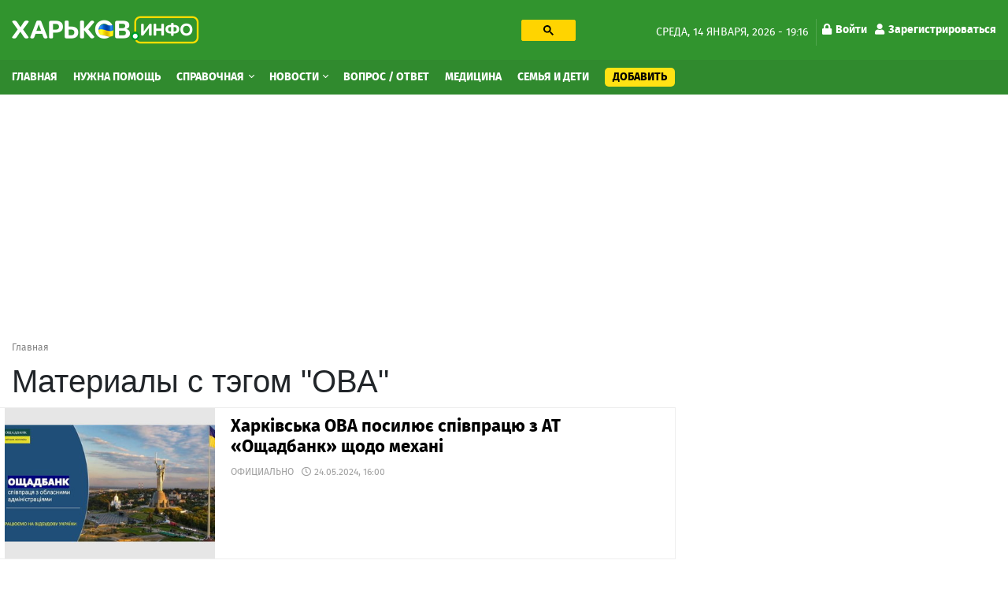

--- FILE ---
content_type: text/html; charset=utf-8
request_url: https://kharkov.info/tags/ova
body_size: 10347
content:
<!DOCTYPE html>
<html lang="ru" dir="ltr">
<head>
  <meta charset="utf-8">
  <meta name="viewport" content="width=device-width, initial-scale=1.0">
  <meta name="google-site-verification" content="_b7s3UMCyPYY6tTIuyqwnTn5TgZyuO294ZGUkYL1F1g" />
  <!--[if IE]><![endif]-->
<link rel="preconnect" href="//ajax.googleapis.com" />
<link rel="dns-prefetch" href="//ajax.googleapis.com" />
<meta http-equiv="Content-Type" content="text/html; charset=utf-8" />
<link rel="shortcut icon" href="https://kharkov.info/sites/default/files/index.png" type="image/png" />
<link rel="canonical" href="https://kharkov.info/tags/ova" />
<meta name="geo.placename" content="Kharkov" />
<meta name="geo.region" content="UA" />
<meta property="og:site_name" content="Харьков Инфо" />
<meta property="og:type" content="article" />
<meta property="og:url" content="https://kharkov.info/tags/ova" />
<meta property="og:title" content="Материалы с тэгом &quot;ОВА&quot;" />
  <title>Материалы с тэгом "ОВА" на Харьков Инфо</title>
  <style>
  @media (min-width: 1024px) {
	#block-block-31 {
	  height: 280px;
	}
	#block-block-20 {
	  height: 280px;
	}
	#block-views-asklist-block-2 {
	  height: 703px;
	}
  }
  </style>
  <link type="text/css" rel="stylesheet" href="/sites/default/files/advagg_css/css__v-3vQYSOSyRdhxwH2CKtq_TbRmNDZPKFXQlAVgSN06E__jHS3Fi6Sfr3N6si7YUBQeHy37Me_hO1DCytABt3WAiQ__Nbzh_18npu47Tma65ZToubLSi53rcIdtjTVN6TXeSm4.css" media="all" />
<link type="text/css" rel="stylesheet" href="/sites/default/files/advagg_css/css__pvVJjzrwquTY0DUqb-KagyyB7Etfl1fg2PFsZh92luE__RQtV7Jy3E5L8IipWanPK896OuAXCVQVhY7m4X8zJZq8__Nbzh_18npu47Tma65ZToubLSi53rcIdtjTVN6TXeSm4.css" media="all" />
  <!-- HTML5 element support for IE6-8 -->
  <!--[if lt IE 9]>
    <script src="https://cdn.jsdelivr.net/html5shiv/3.7.3/html5shiv-printshiv.min.js"></script>
  <![endif]-->
  <link rel="preload" href="/sites/all/themes/globalportal/fonts/firasans-black-webfont/firasans-black-webfont.woff2" as="font" type="font/woff2" crossorigin="anonymous">
  <link rel="preload" href="/sites/all/themes/globalportal/fonts/firasans-bold-webfont/firasans-bold-webfont.woff2" as="font" type="font/woff2" crossorigin="anonymous">
  <link rel="preload" href="/sites/all/themes/globalportal/fonts/firasans-regular-webfont/firasans-regular-webfont.woff2" as="font" type="font/woff2" crossorigin="anonymous">
  <link rel="preload" href="/sites/all/themes/globalportal/fonts/fontawesome/webfonts/fa-solid-900.woff2" as="font" type="font/woff2" crossorigin="anonymous">
  <link rel="preload" href="/sites/all/themes/globalportal/fonts/fontawesome/webfonts/fa-regular-400.woff2" as="font" type="font/woff2" crossorigin="anonymous">
  <script defer src="https://www.googletagmanager.com/gtag/js?id=UA-102155831-1"></script><script>window.dataLayer = window.dataLayer || []; function gtag(){dataLayer.push(arguments);} gtag('js', new Date()); gtag('config', 'UA-102155831-1'); </script>
  </head>
<body class="html not-front not-logged-in one-sidebar sidebar-first page-taxonomy page-taxonomy-term page-taxonomy-term- page-taxonomy-term-17346">
  <div id="skip-link"><a href="#main-content" class="element-invisible element-focusable">Перейти к основному содержанию</a></div>
    <div id="wrapper" class="main-wrapper"> <header class="header-block"><a id="main-burger" class="burger-button" href="#"><i class="fa fa-bars"></i></a><a class="account-login login-link" href="/user">Войти</a><div class="header-top-block"><div class="container"><div class="row"><div class="col-lg-7"><div class="row"><div class="col-lg-7 col-xl-6"><a class="main-logo" href="/" title="Главная"><img class="img-fluid" src="https://kharkov.info/sites/default/files/logo_2_1_0_0.png" alt="Главная" width="238" height="36" /></a></div><div class="col-lg-5 col-xl-6 d-none d-lg-block"><div id="block-block-18" class="block-block search-block"><div class="block-content"><gcse:searchbox-only resultsUrl="/search" enableHistory="true" autoCompleteMaxCompletions="10" autoCompleteMatchType="any" queryParameterName="text"><button class="gsc-search-button searchbox-empty"><svg width="13" height="13" viewBox="0 0 13 13"><title>поиск</title><path d="m4.8495 7.8226c0.82666 0 1.5262-0.29146 2.0985-0.87438 0.57232-0.58292 0.86378-1.2877 0.87438-2.1144 0.010599-0.82666-0.28086-1.5262-0.87438-2.0985-0.59352-0.57232-1.293-0.86378-2.0985-0.87438-0.8055-0.010599-1.5103 0.28086-2.1144 0.87438-0.60414 0.59352-0.8956 1.293-0.87438 2.0985 0.021197 0.8055 0.31266 1.5103 0.87438 2.1144 0.56172 0.60414 1.2665 0.8956 2.1144 0.87438zm4.4695 0.2115 3.681 3.6819-1.259 1.284-3.6817-3.7 0.0019784-0.69479-0.090043-0.098846c-0.87973 0.76087-1.92 1.1413-3.1207 1.1413-1.3553 0-2.5025-0.46363-3.4417-1.3909s-1.4088-2.0686-1.4088-3.4239c0-1.3553 0.4696-2.4966 1.4088-3.4239 0.9392-0.92727 2.0864-1.3969 3.4417-1.4088 1.3553-0.011889 2.4906 0.45771 3.406 1.4088 0.9154 0.95107 1.379 2.0924 1.3909 3.4239 0 1.2126-0.38043 2.2588-1.1413 3.1385l0.098834 0.090049z"></path></svg></button></gcse:searchbox-only></div></div></div></div></div><div class="col-lg-5 d-none d-lg-block"><div class="date-and-account-right"><div class="date"> среда, 14 января, 2026 - 19:16</div><ul class="account-links"><li><a href="/user"><i class="fa fa-lock"></i>Войти</a></li><li><a href="/user/register"><i class="fa fa-user"></i>Зарегистрироваться</a></li></ul></div></div></div></div></div><div class="header-nav-wrapper"><div class="close-up-btn"></div> <nav class="header-nav"><div class="container"><div class="row"><div class="left-nav align-self-center col-12"><a class="main-logo" href="/" title="Главная"><img class="img-fluid" src="https://kharkov.info/sites/default/files/logo_2_1_0_0.png" alt="Главная" width="238" height="36" /></a><div class="search-form-menu-container"><div id="block-block-18" class="block-block search-block"><div class="block-content"><gcse:searchbox-only resultsUrl="/search" enableHistory="true" autoCompleteMaxCompletions="10" autoCompleteMatchType="any" queryParameterName="text"><button class="gsc-search-button searchbox-empty"><svg width="13" height="13" viewBox="0 0 13 13"><title>поиск</title><path d="m4.8495 7.8226c0.82666 0 1.5262-0.29146 2.0985-0.87438 0.57232-0.58292 0.86378-1.2877 0.87438-2.1144 0.010599-0.82666-0.28086-1.5262-0.87438-2.0985-0.59352-0.57232-1.293-0.86378-2.0985-0.87438-0.8055-0.010599-1.5103 0.28086-2.1144 0.87438-0.60414 0.59352-0.8956 1.293-0.87438 2.0985 0.021197 0.8055 0.31266 1.5103 0.87438 2.1144 0.56172 0.60414 1.2665 0.8956 2.1144 0.87438zm4.4695 0.2115 3.681 3.6819-1.259 1.284-3.6817-3.7 0.0019784-0.69479-0.090043-0.098846c-0.87973 0.76087-1.92 1.1413-3.1207 1.1413-1.3553 0-2.5025-0.46363-3.4417-1.3909s-1.4088-2.0686-1.4088-3.4239c0-1.3553 0.4696-2.4966 1.4088-3.4239 0.9392-0.92727 2.0864-1.3969 3.4417-1.4088 1.3553-0.011889 2.4906 0.45771 3.406 1.4088 0.9154 0.95107 1.379 2.0924 1.3909 3.4239 0 1.2126-0.38043 2.2588-1.1413 3.1385l0.098834 0.090049z"></path></svg></button></gcse:searchbox-only></div></div></div><ul class="main-menu"><li class="first leaf menu-mlid-7363"><a href="/home" title="Главная">Главная</a></li><li class="leaf menu-mlid-11529"><a href="/nuzhna-pomoshch-harkov" title="Нужна помощь">Нужна помощь</a></li><li class="expanded menu-mlid-1035 dropdown show"><a href="/place" title="Справочная" class="dropdown-toggle">Справочная <span class="caret"></span></a><ul class="dropdown-menu"><li class="first leaf has-children menu-mlid-10964"><a href="/avto-moto" title="Авто, мото" class="dropdown-item">Авто, мото</a></li><li class="leaf has-children menu-mlid-11048"><a href="/domashnie-zhivotnye" title="Домашние животные" class="dropdown-item">Домашние животные</a></li><li class="leaf has-children menu-mlid-11059"><a href="/zhkh" title="ЖКХ" class="dropdown-item">ЖКХ</a></li><li class="leaf has-children menu-mlid-11068"><a href="/internet-i-svyaz" title="Интернет и связь" class="dropdown-item">Интернет и связь</a></li><li class="leaf has-children menu-mlid-11076"><a href="/krasota-i-zdorove" title="Красота и здоровье" class="dropdown-item">Красота и здоровье</a></li><li class="leaf has-children menu-mlid-11087"><a href="/kulturnyy-otdyh" title="Культурный отдых" class="dropdown-item">Культурный отдых</a></li><li class="leaf has-children menu-mlid-11129"><a href="/magaziny-torgovye-ploshchadki" title="Магазины, торговые площадки" class="dropdown-item">Магазины, торговые площадки</a></li><li class="leaf has-children menu-mlid-11100"><a href="/medicina" title="Медицина" class="dropdown-item">Медицина</a></li><li class="leaf has-children menu-mlid-11166"><a href="/nedvizhimost" title="Недвижимость" class="dropdown-item">Недвижимость</a></li><li class="leaf has-children menu-mlid-11172"><a href="/obrazovanie-i-nauka" title="Образование и наука" class="dropdown-item">Образование и наука</a></li><li class="leaf has-children menu-mlid-11220"><a href="/prazdniki-i-torzhestva" title="Праздники и торжества" class="dropdown-item">Праздники и торжества</a></li><li class="leaf has-children menu-mlid-11232"><a href="/promyshlennost" title="Промышленность" class="dropdown-item">Промышленность</a></li><li class="leaf has-children menu-mlid-11272"><a href="/puteshestviya-i-turizm" title="Путешествия и туризм" class="dropdown-item">Путешествия и туризм</a></li><li class="leaf has-children menu-mlid-11287"><a href="/rabota" title="Работа" class="dropdown-item">Работа</a></li><li class="leaf has-children menu-mlid-11276"><a href="/razvlecheniya" title="Развлечения" class="dropdown-item">Развлечения</a></li><li class="leaf has-children menu-mlid-11289"><a href="/reklama" title="Реклама" class="dropdown-item">Реклама</a></li><li class="leaf has-children menu-mlid-11299"><a href="/religiya" title="Религия" class="dropdown-item">Религия</a></li><li class="leaf has-children menu-mlid-11305"><a href="/ritualnye-uslugi" title="Ритуальные услуги" class="dropdown-item">Ритуальные услуги</a></li><li class="leaf has-children menu-mlid-11311"><a href="/semya-i-deti" title="Семья и дети" class="dropdown-item">Семья и дети</a></li><li class="leaf has-children menu-mlid-11317"><a href="/sport-i-fitnes" title="Спорт и фитнес" class="dropdown-item">Спорт и фитнес</a></li><li class="leaf has-children menu-mlid-11340"><a href="/stroitelstvo" title="Строительство" class="dropdown-item">Строительство</a></li><li class="leaf has-children menu-mlid-11371"><a href="/transport" title="Транспорт" class="dropdown-item">Транспорт</a></li><li class="leaf has-children menu-mlid-11385"><a href="/yuridicheskie-uslugi" title="Юридические услуги" class="dropdown-item">Юридические услуги</a></li><li class="leaf has-children menu-mlid-10979"><a href="/biznes-i-finansy" title="Бизнес и Финансы" class="dropdown-item">Бизнес и Финансы</a></li><li class="leaf has-children menu-mlid-10994"><a href="/bytovye-uslugi" title="Бытовые услуги" class="dropdown-item">Бытовые услуги</a></li><li class="leaf has-children menu-mlid-11014"><a href="/vne-pomeshcheniy" title="Вне помещений" class="dropdown-item">Вне помещений</a></li><li class="last leaf has-children menu-mlid-11022"><a href="/gosudarstvo" title="Государство" class="dropdown-item">Государство</a></li></ul></li><li class="expanded menu-mlid-3214 dropdown show"><a href="/news" title="Новости" class="dropdown-toggle">Новости <span class="caret"></span></a><ul class="dropdown-menu"><li class="first leaf menu-mlid-11483"><a href="/newslist/semya-i-deti" title="Семья и дети" class="dropdown-item">Семья и дети</a></li><li class="leaf menu-mlid-11496"><a href="/newslist/sport" title="Спорт" class="dropdown-item">Спорт</a></li><li class="leaf menu-mlid-11472"><a href="/news/transport" title="Транспорт" class="dropdown-item">Транспорт</a></li><li class="leaf menu-mlid-11495"><a href="/newslist/proisshestviya" title="Происшествия" class="dropdown-item">Происшествия</a></li><li class="leaf menu-mlid-11470"><a href="/news/press-centr" title="Пресс-центр" class="dropdown-item">Пресс-центр</a></li><li class="leaf menu-mlid-11482"><a href="/news/operativnaya-informaciya" title="Оперативная информация" class="dropdown-item">Оперативная информация</a></li><li class="leaf menu-mlid-11493"><a href="/newslist/otdyh-i-turizm" title="Отдых и туризм" class="dropdown-item">Отдых и туризм</a></li><li class="leaf menu-mlid-11469"><a href="/news/oficialno" title="Официально" class="dropdown-item">Официально</a></li><li class="leaf menu-mlid-11494"><a href="/newslist/politika" title="Политика" class="dropdown-item">Политика</a></li><li class="leaf menu-mlid-11484"><a href="/newslist/ukraina" title="Украина" class="dropdown-item">Украина</a></li><li class="leaf menu-mlid-11473"><a href="/news/cifrovye-tehnologii" title="Цифровые технологии" class="dropdown-item">Цифровые технологии</a></li><li class="leaf menu-mlid-11475"><a href="/news/ekologiya-i-mir-prirody" title="Экология и мир природы" class="dropdown-item">Экология и мир природы</a></li><li class="leaf menu-mlid-11476"><a href="/news/ekonomika" title="Экономика" class="dropdown-item">Экономика</a></li><li class="leaf menu-mlid-11498"><a href="/news/ekonomika-i-finansy" title="Экономика и Финансы" class="dropdown-item">Экономика и Финансы</a></li><li class="leaf menu-mlid-11492"><a href="/newslist/obshchestvo" title="Общество" class="dropdown-item">Общество</a></li><li class="leaf menu-mlid-11491"><a href="/newslist/obrazovanie" title="Образование" class="dropdown-item">Образование</a></li><li class="leaf menu-mlid-11477"><a href="/news/gorod" title="Город" class="dropdown-item">Город</a></li><li class="leaf menu-mlid-11478"><a href="/newslist/dom-i-interer" title="Дом и интерьер" class="dropdown-item">Дом и интерьер</a></li><li class="leaf menu-mlid-11465"><a href="/news/zhkh" title="ЖКХ" class="dropdown-item">ЖКХ</a></li><li class="leaf menu-mlid-11487"><a href="/news/internet-i-it" title="Интернет и IT" class="dropdown-item">Интернет и IT</a></li><li class="leaf menu-mlid-11464"><a href="/news/byudzhet" title="Бюджет" class="dropdown-item">Бюджет</a></li><li class="leaf menu-mlid-11499"><a href="/newslist/fashion" title="Fashion" class="dropdown-item">Fashion</a></li><li class="leaf menu-mlid-11485"><a href="/newslist/avto-moto" title="Авто" class="dropdown-item">Авто</a></li><li class="leaf menu-mlid-11462"><a href="/news/anons" title="Анонс" class="dropdown-item">Анонс</a></li><li class="leaf menu-mlid-11479"><a href="/news/infrastruktura" title="Инфраструктура" class="dropdown-item">Инфраструктура</a></li><li class="leaf menu-mlid-11480"><a href="/newslist/krasota-i-zdorove" title="Красота и здоровье" class="dropdown-item">Красота и здоровье</a></li><li class="leaf menu-mlid-11468"><a href="/news/more-2022" title="Море 2022" class="dropdown-item">Море 2022</a></li><li class="leaf menu-mlid-11481"><a href="/newslist/nalogi-i-uchet" title="Налоги и учет" class="dropdown-item">Налоги и учет</a></li><li class="leaf menu-mlid-11490"><a href="/newslist/nedvizhimost" title="Недвижимость" class="dropdown-item">Недвижимость</a></li><li class="leaf menu-mlid-11467"><a href="/news/mir-prirody" title="Мир природы" class="dropdown-item">Мир природы</a></li><li class="leaf menu-mlid-11488"><a href="/newslist/meditsina" title="Культура" class="dropdown-item">Культура</a></li><li class="leaf menu-mlid-11486"><a href="/newslist/meditsina-0" title="Медицина" class="dropdown-item">Медицина</a></li><li class="leaf menu-mlid-11466"><a href="/news/mezhdunarodnoe-sotrudnichestvo" title="Международное сотрудничество" class="dropdown-item">Международное сотрудничество</a></li><li class="last leaf menu-mlid-11461"><a href="/news/covid-19" title="COVID-19" class="dropdown-item">COVID-19</a></li></ul></li><li class="leaf menu-mlid-3943"><a href="/ask-question" title="Вопрос / Ответ">Вопрос / Ответ</a></li><li class="leaf menu-mlid-11615"><a href="https://kharkov.info/medicina" title="Медицина">Медицина</a></li><li class="leaf menu-mlid-11616"><a href="https://kharkov.info/semya-i-deti" title="Семья и дети">Семья и дети</a></li><li class="last leaf menu-mlid-7364 add-content-button"><a href="/add-content" title="Добавить">Добавить</a></li></ul><div id="block-menu-block-7" class="block-menu-block d-md-none second-mobile-menu"><h3 class="categories-title">О сайте</h3><ul><li class="first leaf menu-mlid-4681"><a href="/contact" title="Обратная связь">Обратная связь</a></li><li class="leaf menu-mlid-3925"><a href="/o-proekte" title="О проекте">О проекте</a></li><li class="last leaf menu-mlid-3927"><a href="/agreement" title="Угода конфіденційності">Угода конфіденційності</a></li></ul></div></div></div></div> </nav></div> </header> <main class="main-block"><div id="block-block-38" class="block-block"><div class="block-content"><style>
@media (max-width: 360px) {
.topblock{
height: 300px;
text-align: center;
margin-bottom: 20px;
}
}
@media (max-width: 390px) {
.topblock{
height: 327px;
text-align: center;
margin-bottom: 20px
}
}
@media (max-width: 410px) {
.topblock{
height: 345px;
text-align: center;
margin-bottom: 20px
}
}
@media (max-width: 760px) {
.topblock{
height: 280px;
text-align: center;
margin-bottom: 20px
}
}
@media (min-width: 1024px) {
.topblock{
height: 300px;
text-align: center;
margin-bottom: 20px
}
}
</style><ins class="adsbygoogle topblock" style="display:block" data-ad-client="ca-pub-7273664471331744" data-ad-slot="9980735481" data-ad-format="auto" data-full-width-responsive="true"></ins>
<script>
(adsbygoogle = window.adsbygoogle || []).push({});
</script></div></div><div class="container"><nav class="bread-crumbs" aria-label="breadcrumb"><ol class="breadcrumb breadcrumbs-list"><li class="inline odd first last"><a href="/">Главная</a></li></ol></nav><div class="double-column row"><div class="col-12 current-full"></div><div class="left col-md-8"><div class="content-title-wrap"><h1 class="content-title">Материалы с тэгом "ОВА"</h1></div><div class="view front-places view-dom-id-b55de96f93319e39c1e848c6790e6f3c"><div class="view-content edit-pick-items-container"><div class="news-index-item row"><div class="col-5 col-md-6 col-xl-4 img-wrapper"><a href="/news/harkivska-ova-posilyuie-spivpracyu-z-oshchadbank-shchodo-mehanizmiv-pidtrimki-biznesu-v"><img class="img-responsive img-fluid" src="/sites/all/themes/globalportal/img/loader.gif" data-src="https://kharkov.info/sites/default/files/styles/eventlist-349x246/public/images/news/harkivska-ova-posilyuie-spivpracyu-z-oshchadbank-shchodo-mehanizmiv-pidtrimki-biznesu-v-regionah.jpg?itok=K1uufMRN" width="360" height="258" alt="Харківська ОВА посилює співпрацю з АТ «Ощадбанк» щодо механізмів підтримки бізнесу в регіонах" title="Харківська ОВА посилює співпрацю з АТ «Ощадбанк» щодо механізмів підтримки бізнесу в регіонах" /></a></div><div class="col-7 col-md-6 col-xl-8"><h3 class="announcement-header"><a href="/news/harkivska-ova-posilyuie-spivpracyu-z-oshchadbank-shchodo-mehanizmiv-pidtrimki-biznesu-v">Харківська ОВА посилює співпрацю з АТ «Ощадбанк» щодо механі</a></h3><div class="article-meta"><span class="author">Официально</span><span class="date-with-icon"><i class="far fa-clock"></i>24.05.2024, 16:00</span></div><div class="descr"></div></div></div><div class="news-index-item row"><div class="col-5 col-md-6 col-xl-4 img-wrapper"><a href="/news/francuzki-partneri-dopomagatimut-oblashtovuvati-ukrittya-harkivshchini"><img class="img-responsive img-fluid" src="/sites/all/themes/globalportal/img/loader.gif" data-src="https://kharkov.info/sites/default/files/styles/eventlist-349x246/public/images/news/francuzki-partneri-dopomagatimut-oblashtovuvati-ukrittya-harkivshchini.jpg?itok=WquKZiJd" width="360" height="258" alt="Французькі партнери допомагатимуть облаштовувати укриття Харківщини" title="Французькі партнери допомагатимуть облаштовувати укриття Харківщини" /></a></div><div class="col-7 col-md-6 col-xl-8"><h3 class="announcement-header"><a href="/news/francuzki-partneri-dopomagatimut-oblashtovuvati-ukrittya-harkivshchini">Французькі партнери допомагатимуть облаштовувати укриття Хар</a></h3><div class="article-meta"><span class="author">Официально</span><span class="date-with-icon"><i class="far fa-clock"></i>11.05.2024, 14:40</span></div><div class="descr"></div></div></div></div></div><div id="block-block-36" class="block-block"><div class="block-content"><div id="block-block-36-ajax-content" class="ajaxblocks-wrapper-8"></div></div></div></div><div class="right col-md-4"><div id="block-block-31" class="block-block"><div class="block-content"><ins class="adsbygoogle infeed"
style="display:block;"
data-ad-client="ca-pub-7273664471331744"
data-ad-format="fluid"
data-ad-slot="8945773571"></ins>
<script>
(adsbygoogle = window.adsbygoogle || []).push({});
</script></div></div><div id="block-views-articles-block-more-reads-news" class="block-views most-read-block"><h2 class="section-title-with-line"><span class="title-text">Последние новости</span></h2><div id="block-views-articles-block_more_reads_news-ajax-content" class="ajaxblocks-wrapper-8"><script type="text/javascript"></script><noscript><div class="view-content-wrap"><div class="view-content popular-posts clearfix"><div class="view popular-first"><div class="view-content"> <a href="/news/za-spriyannya-harkivskoyi-ova-veteranam-yaki-prohodyat-likuvannya-ta-reabilitaciyu-peredali" title="За сприяння Харківської ОВА ветеранам, які проходять лікування та реабілітацію, передали сучасні інвалідні візки з електроприводом" class="post-descs-item"> <img class="img-responsive img-fluid" src="/sites/all/themes/globalportal/img/loader.gif" data-src="https://kharkov.info/sites/default/files/styles/eventlist-349x246/public/images/news/za-spriyannya-harkivskoyi-ova-veteranam-yaki-prohodyat-likuvannya-ta-reabilitaciyu-peredali-suchasni.jpg?itok=FlHp2ig3" width="360" height="258" alt="За сприяння Харківської ОВА ветеранам, які проходять лікування та реабілітацію, передали сучасні інвалідні візки з електроприводом" title="За сприяння Харківської ОВА ветеранам, які проходять лікування та реабілітацію, передали сучасні інвалідні візки з електроприводом" /><div class="post-desc-content"> <span class="section-descr">Официально</span><div class="desc-header-block"><span>За сприяння Харківської ОВА ветеранам, які проходять лікування та реабілітацію, передали сучасні інвалідні візки з електроприводом</span></div><div class="price-and-discount"><span class="date-with-icon"><i class="far fa-clock"></i>14.01.2026, 14:20</span></div></div></a></div></div><div class="announcement-post-item-small clearfix"> <a href="/news/harkivskiy-oblasniy-centr-proftehosviti-ogolosiv-nabir-sluhachiv" class="tabs-item-img-container"><img class="img-responsive img-fluid" src="/sites/all/themes/globalportal/img/loader.gif" data-src="https://kharkov.info/sites/default/files/styles/eventlist-349x246/public/images/news/harkivskiy-oblasniy-centr-proftehosviti-ogolosiv-nabir-sluhachiv.jpg?itok=pZucnSwr" width="360" height="258" alt="Харківський обласний центр профтехосвіти оголосив набір слухачів" title="Харківський обласний центр профтехосвіти оголосив набір слухачів" /></a><div class="tabs-item-right"><div class="announcement-header"><a href="/news/harkivskiy-oblasniy-centr-proftehosviti-ogolosiv-nabir-sluhachiv" title="Харківський обласний центр профтехосвіти оголосив набір слухачів">Харківський обласний центр профтехосвіти оголосив набір слухачів</a></div><span class="date-with-icon"><i class="far fa-clock"></i>14.01.2026, 11:20 / </span><span class="rubric"><a href="/news/oficialno">Официально</a></span></div></div><div class="announcement-post-item-small clearfix"> <a href="/news/oleg-siniegubov-pro-situaciyu-na-harkivshchini-stanom-na-14-sichnya-2" class="tabs-item-img-container"><img class="img-responsive img-fluid" src="/sites/all/themes/globalportal/img/loader.gif" data-src="https://kharkov.info/sites/default/files/styles/eventlist-349x246/public/images/news/oleg-siniegubov-pro-situaciyu-na-harkivshchini-stanom-na-14-sichnya_2.jpg?itok=vOu_U7ey" width="360" height="258" alt="Олег Синєгубов – про ситуацію на Харківщині станом на 14 січня" title="Олег Синєгубов – про ситуацію на Харківщині станом на 14 січня" /></a><div class="tabs-item-right"><div class="announcement-header"><a href="/news/oleg-siniegubov-pro-situaciyu-na-harkivshchini-stanom-na-14-sichnya-2" title="Олег Синєгубов – про ситуацію на Харківщині станом на 14 січня">Олег Синєгубов – про ситуацію на Харківщині станом на 14 січня</a></div><span class="date-with-icon"><i class="far fa-clock"></i>14.01.2026, 09:00 / </span><span class="rubric"><a href="/news/oficialno">Официально</a></span></div></div><div class="announcement-post-item-small clearfix"> <a href="/news/prodovzhuiemo-gotuvati-dokumenti-z-amerikoyu-shchodo-garantiy-bezpeki-ta-vidnovlennya" class="tabs-item-img-container"><img class="img-responsive img-fluid" src="/sites/all/themes/globalportal/img/loader.gif" data-src="https://kharkov.info/sites/default/files/styles/eventlist-349x246/public/images/news/prodovzhuiemo-gotuvati-dokumenti-z-amerikoyu-shchodo-garantiy-bezpeki-ta-vidnovlennya-zvernennya.jpg?itok=bycEOX14" width="360" height="258" alt="Продовжуємо готувати документи з Америкою щодо гарантій безпеки та відновлення – звернення Президента" title="Продовжуємо готувати документи з Америкою щодо гарантій безпеки та відновлення – звернення Президента" /></a><div class="tabs-item-right"><div class="announcement-header"><a href="/news/prodovzhuiemo-gotuvati-dokumenti-z-amerikoyu-shchodo-garantiy-bezpeki-ta-vidnovlennya" title="Продовжуємо готувати документи з Америкою щодо гарантій безпеки та відновлення – звернення Президента">Продовжуємо готувати документи з Америкою щодо гарантій безпеки та відновлення – звернення Президента</a></div><span class="date-with-icon"><i class="far fa-clock"></i>14.01.2026, 00:20 / </span><span class="rubric"><a href="/news/oficialno">Официально</a></span></div></div><div class="announcement-post-item-small clearfix"> <a href="/news/ciliy-den-u-posilenomu-rezhimi-likvidovuiemo-naslidki-vorozhogo-udaru-po-poshtovomu-terminalu" class="tabs-item-img-container"><img class="img-responsive img-fluid" src="/sites/all/themes/globalportal/img/loader.gif" data-src="https://kharkov.info/sites/default/files/styles/eventlist-349x246/public/images/news/ciliy-den-u-posilenomu-rezhimi-likvidovuiemo-naslidki-vorozhogo-udaru-po-poshtovomu-terminalu.jpg?itok=adSfAsHJ" width="360" height="258" alt="«Цілий день у посиленому режимі ліквідовуємо наслідки ворожого удару по поштовому терміналу поблизу Харкова», – Олег Синєгубов" title="«Цілий день у посиленому режимі ліквідовуємо наслідки ворожого удару по поштовому терміналу поблизу Харкова», – Олег Синєгубов" /></a><div class="tabs-item-right"><div class="announcement-header"><a href="/news/ciliy-den-u-posilenomu-rezhimi-likvidovuiemo-naslidki-vorozhogo-udaru-po-poshtovomu-terminalu" title="«Цілий день у посиленому режимі ліквідовуємо наслідки ворожого удару по поштовому терміналу поблизу Харкова», – Олег Синєгубов">«Цілий день у посиленому режимі ліквідовуємо наслідки ворожого удару по поштовому терміналу поблизу Харкова», – Олег Синєгубов</a></div><span class="date-with-icon"><i class="far fa-clock"></i>13.01.2026, 20:00 / </span><span class="rubric"><a href="/news/oficialno">Официально</a></span></div></div></div><div class="see-all"><a href="/news">смотреть все</a></div></div></noscript></div></div></div></div></div> </main> <footer class="footer-block"><div class="container"><div class="footer-logo"> <a class="footer-logo-item" href="/" title="Главная"><img class="img-fluid" src="https://kharkov.info/sites/default/files/logo_2_1_0_0.png" alt="Главная" width="238" height="36" /></a></div><div class="footer-main-block"><div class="row"><div id="block-menu-menu-footermenu1" class="block-menu col-12 col-md-3"><h3 class="footer-title">Справочная</h3><div id="block-menu-menu-footermenu1-ajax-content" class="ajaxblocks-wrapper-8"></div></div><div id="block-menu-menu-footermenu2" class="block-menu col-12 col-md-3"><h3 class="footer-title">Разделы</h3><div id="block-menu-menu-footermenu2-ajax-content" class="ajaxblocks-wrapper-8"></div></div><div id="block-menu-menu-footermenu3" class="block-menu col-12 col-md-3"><h3 class="footer-title">О сайте</h3><div id="block-menu-menu-footermenu3-ajax-content" class="ajaxblocks-wrapper-8"></div></div></div></div><div class="footer-bottom-line"><div id="block-copyright-block-copyright-block" class="block-copyright-block footer-copyright"><div class="block-content"><p>Использование информации разрешается при условии обязательного указания активной гиперссылки на сайт Харьков Инфо, для печатных изданий – с формулировкой «по материалам Информационного портала Харьков Инфо». Администрация сайта не всегда разделяет мнение авторов статей и не несет ответственности за содержание информации, которая размещается посетителями ресурса.</p><div class="copyright">Все права защищены © Харьков Инфо, 2007-2026.</div></div></div></div></div> </footer><div class="scroll-to-top-full-height"><div class="scroll-to-top"></div></div></div>  <script type="text/javascript" defer="defer" src="//ajax.googleapis.com/ajax/libs/jquery/1.10.2/jquery.min.js" onload="if(jQuery.isFunction(jQuery.holdReady)){jQuery.holdReady(true);}"></script>
<script type="text/javascript">
<!--//--><![CDATA[//><!--
function advagg_mod_2(){advagg_mod_2.count=++advagg_mod_2.count||1;try{if(advagg_mod_2.count<=40){window.jQuery||document.write("<script src='/sites/all/modules/jquery_update/replace/jquery/1.10/jquery.min.js'>\x3C/script>");advagg_mod_2.count=100}}catch(e){if(advagg_mod_2.count>=40){throw e}else window.setTimeout(advagg_mod_2,250)}}
function advagg_mod_2_check(){if(window.jQuery&&window.Drupal&&window.Drupal.settings){advagg_mod_2()}else window.setTimeout(advagg_mod_2_check,250)};advagg_mod_2_check();
//--><!]]>
</script>
<script type="text/javascript" src="/sites/default/files/advagg_js/js__31lO8SSXUim7jpVVqsotVc2qMrUcazBVNWFfX-YtgbM__FLvhvcqstNuVC4DjIqIcL0Ue8evAFPYbRIMYjNvgx1c__Nbzh_18npu47Tma65ZToubLSi53rcIdtjTVN6TXeSm4.js" defer="defer" onload="function advagg_mod_1(){advagg_mod_1.count=++advagg_mod_1.count||1;try{if(advagg_mod_1.count<=40){init_drupal_core_settings();advagg_mod_1.count=100}}catch(e){if(advagg_mod_1.count>=40){throw e}else window.setTimeout(advagg_mod_1,1)}}
function advagg_mod_1_check(){if(window.init_drupal_core_settings&&window.jQuery&&window.Drupal){advagg_mod_1()}else window.setTimeout(advagg_mod_1_check,1)};advagg_mod_1_check();"></script>
<script type="text/javascript" src="/sites/default/files/advagg_js/js__z4klRNDl4ddM1Woi3NeU5-P8cqLtJfMu6SWwQDPKnuk___v5FHtvkV2SpohmtOPU4ou2XRJj19HmrycDyOJ72tbw__Nbzh_18npu47Tma65ZToubLSi53rcIdtjTVN6TXeSm4.js" defer="defer"></script>
<script type="text/javascript" src="/sites/default/files/advagg_js/js__ba8IkKMWYKmbfN0I8aRflYA433HqihzJcvrKel6_BsQ__vdhr9NyaK14lAlSYhflM673jqAT18pw_XPOp3vCbUcM__Nbzh_18npu47Tma65ZToubLSi53rcIdtjTVN6TXeSm4.js" defer="defer"></script>
<script type="text/javascript" src="/sites/default/files/advagg_js/js__RlhLIpepVRKDQJu-GyHuRMk7FxXzJycx2H1ZX9XQCBM__CBW_ugqmXwCZe45JkiCUxNalkqNMFyu-qP_ywgxYSKg__Nbzh_18npu47Tma65ZToubLSi53rcIdtjTVN6TXeSm4.js" defer="defer"></script>
<script type="text/javascript">
<!--//--><![CDATA[//><!--
function init_drupal_core_settings() {jQuery.extend(Drupal.settings,{"basePath":"\/","pathPrefix":"","ajaxPageState":{"theme":"globalportal","theme_token":"3RBOYKPLCpJcVCPkYDOv5aXbS2zh4mg_qozfJU-yOJ0","jquery_version":"1.10","css":{"modules\/system\/system.base.css":1,"sites\/all\/modules\/comment_notify\/comment_notify.css":1,"sites\/all\/modules\/date\/date_api\/date.css":1,"sites\/all\/modules\/date\/date_popup\/themes\/datepicker.1.7.css":1,"modules\/field\/theme\/field.css":1,"sites\/all\/modules\/geofield_gmap\/geofield_gmap.css":1,"sites\/all\/modules\/office_hours\/office_hours.css":1,"sites\/all\/modules\/youtube\/css\/youtube.css":1,"sites\/all\/modules\/views\/css\/views.css":1,"sites\/all\/modules\/colorbox\/styles\/default\/colorbox_style.css":1,"sites\/all\/modules\/ctools\/css\/ctools.css":1,"sites\/all\/modules\/rate\/rate.css":1,"sites\/all\/modules\/ajaxblocks\/ajaxblocks.css":1,"sites\/all\/themes\/globalportal\/css\/bootstrap.min.css":1,"sites\/all\/themes\/globalportal\/fonts\/fontawesome\/css\/all.min.css":1,"sites\/all\/themes\/globalportal\/css\/owl.carousel.css":1,"sites\/all\/themes\/globalportal\/css\/owl.theme.default.css":1,"sites\/all\/themes\/globalportal\/css\/main.css":1,"sites\/all\/themes\/globalportal\/css\/informer.min.css":1},"js":{"\/\/ajax.googleapis.com\/ajax\/libs\/jquery\/1.10.2\/jquery.min.js":1,"misc\/jquery-extend-3.4.0.js":1,"misc\/jquery-html-prefilter-3.5.0-backport.js":1,"misc\/jquery.once.js":1,"misc\/drupal.js":1,"sites\/all\/modules\/jquery_dollar\/jquery_dollar.js":1,"sites\/all\/modules\/jquery_update\/replace\/ui\/external\/jquery.cookie.js":1,"sites\/all\/modules\/jquery_update\/replace\/misc\/jquery.form.min.js":1,"misc\/ajax.js":1,"sites\/all\/modules\/jquery_update\/js\/jquery_update.js":1,"sites\/all\/modules\/comment_notify\/comment_notify.js":1,"sites\/all\/modules\/geofield_gmap\/geofield_gmap.js":1,"sites\/all\/modules\/boost_captcha\/boost_captcha.js":1,"public:\/\/languages\/ru_OrWwo9ODJ6bzK6a-gtFjSFOuCPBKv7ETNH4mpIyyN3o.js":1,"sites\/all\/libraries\/colorbox\/jquery.colorbox-min.js":1,"sites\/all\/modules\/colorbox\/js\/colorbox.js":1,"sites\/all\/modules\/colorbox\/styles\/default\/colorbox_style.js":1,"sites\/all\/modules\/colorbox\/js\/colorbox_load.js":1,"sites\/all\/modules\/views_load_more\/views_load_more.js":1,"sites\/all\/modules\/views\/js\/base.js":1,"sites\/all\/themes\/bootstrap\/js\/misc\/_progress.js":1,"sites\/all\/modules\/views\/js\/ajax_view.js":1,"sites\/all\/modules\/menu_target\/menu_target.js":1,"sites\/all\/modules\/ajaxblocks\/ajaxblocks.js":1,"sites\/all\/themes\/globalportal\/js\/bootstrap.bundle.min.js":1,"sites\/all\/themes\/globalportal\/js\/owl.carousel.min.js":1,"sites\/all\/themes\/globalportal\/js\/main.js":1,"sites\/all\/themes\/bootstrap\/js\/modules\/views\/js\/ajax_view.js":1,"sites\/all\/themes\/bootstrap\/js\/misc\/ajax.js":1,"sites\/all\/themes\/bootstrap\/js\/bootstrap.js":1}},"colorbox":{"opacity":"0.85","current":"{current} \u0438\u0437 {total}","previous":"\u00ab \u041f\u0440\u0435\u0434\u044b\u0434\u0443\u0449\u0438\u0439","next":"\u0421\u043b\u0435\u0434\u0443\u044e\u0449\u0438\u0439 \u00bb","close":"\u0417\u0430\u043a\u0440\u044b\u0442\u044c","maxWidth":"98%","maxHeight":"98%","fixed":true,"mobiledetect":false,"mobiledevicewidth":"480px"},"views":{"ajax_path":"\/views\/ajax","ajaxViews":{"views_dom_id:b55de96f93319e39c1e848c6790e6f3c":{"view_name":"articles","view_display_id":"page_8","view_args":"17346","view_path":"taxonomy\/term\/17346","view_base_path":"taxonomy\/term\/%","view_dom_id":"b55de96f93319e39c1e848c6790e6f3c","pager_element":0}}},"urlIsAjaxTrusted":{"\/views\/ajax":true},"better_exposed_filters":{"views":{"articles":{"displays":{"page_8":{"filters":[]},"attachment_1":{"filters":[]},"block_more_reads_news":{"filters":[]}}},"banners":{"displays":{"block":{"filters":[]},"block_5":{"filters":[]},"block_4":{"filters":[]},"block_2":{"filters":[]},"block_3":{"filters":[]},"block_6":{"filters":[]}}},"terms_descriptions":{"displays":{"block":{"filters":[]},"block_1":{"filters":[]}}},"polls":{"displays":{"block":{"filters":[]}}}}},"hide_submit":{"hide_submit_status":true,"hide_submit_method":"disable","hide_submit_css":"hide-submit-disable","hide_submit_abtext":"","hide_submit_atext":"","hide_submit_hide_css":"hide-submit-processing","hide_submit_hide_text":"\u041e\u0436\u0438\u0434\u0430\u0439\u0442\u0435...","hide_submit_indicator_style":"expand-left","hide_submit_spinner_color":"#000","hide_submit_spinner_lines":12,"hide_submit_hide_fx":0,"hide_submit_reset_time":1000},"ajaxblocks":"blocks=views-articles-block_more_reads_news\/block-36\/menu-menu-footermenu1\/menu-menu-footermenu2\/menu-menu-footermenu3\u0026path=taxonomy%2Fterm%2F17346\u0026","bootstrap":{"anchorsFix":"0","anchorsSmoothScrolling":"0","formHasError":1,"popoverEnabled":0,"popoverOptions":{"animation":1,"html":0,"placement":"right","selector":"","trigger":"click","triggerAutoclose":1,"title":"","content":"","delay":0,"container":"body"},"tooltipEnabled":0,"tooltipOptions":{"animation":1,"html":0,"placement":"auto left","selector":"","trigger":"hover focus","delay":0,"container":"body"}}});
if(jQuery.isFunction(jQuery.holdReady)){jQuery.holdReady(false);}} if(window.jQuery && window.Drupal){init_drupal_core_settings();}
//--><!]]>
</script>
<script type="text/javascript" src="/sites/default/files/advagg_js/js__i11V-7AETPhfL9YzRpXBpECwVkYyQ_ahu2eHxES_mK0__S79mhsO6q7fWONLNt9XSEZx-JmiQeAEtuPkuVxIEjpY__Nbzh_18npu47Tma65ZToubLSi53rcIdtjTVN6TXeSm4.js" defer="defer"></script>
<script type="text/javascript">
	function downloadJSAtOnload() {
	  var element = document.createElement("script");
	  element.src = "https://pagead2.googlesyndication.com/pagead/js/adsbygoogle.js";
	  element.defer = true;
	  document.body.appendChild(element);
	}
	if (window.addEventListener) { window.addEventListener("load", downloadJSAtOnload);
	} else if (window.attachEvent) { window.attachEvent("onload", downloadJSAtOnload);
	} else { window.onload = downloadJSAtOnload; }
</script>
<script type="text/javascript">
	 function downloadCseOnload() {
	      var element = document.createElement("script");
	      element.src = "https://cse.google.com/cse.js?cx=016060594021854399511:qepmnlebtes";
	      element.defer = true;
	      document.body.appendChild(element);
	 }
	 if (window.location.pathname == '/search' ) {
		 window.addEventListener("load", downloadCseOnload);
	 } else {
	   if (window.addEventListener) window.addEventListener("click", downloadCseOnload);
	   else if (window.attachEvent) window.attachEvent("onclick", downloadCseOnload);
	   else window.onload = downloadCseOnload;
	 }
</script>
</body>
</html>

<!-- Page cached by Boost @ 2026-01-14 19:16:21, expires @ 2027-01-13 19:16:21, lifetime 12 месяцев 4 дня -->

--- FILE ---
content_type: text/html; charset=utf-8
request_url: https://www.google.com/recaptcha/api2/aframe
body_size: 266
content:
<!DOCTYPE HTML><html><head><meta http-equiv="content-type" content="text/html; charset=UTF-8"></head><body><script nonce="yIlMLSrAod4ssNfy2nHm7g">/** Anti-fraud and anti-abuse applications only. See google.com/recaptcha */ try{var clients={'sodar':'https://pagead2.googlesyndication.com/pagead/sodar?'};window.addEventListener("message",function(a){try{if(a.source===window.parent){var b=JSON.parse(a.data);var c=clients[b['id']];if(c){var d=document.createElement('img');d.src=c+b['params']+'&rc='+(localStorage.getItem("rc::a")?sessionStorage.getItem("rc::b"):"");window.document.body.appendChild(d);sessionStorage.setItem("rc::e",parseInt(sessionStorage.getItem("rc::e")||0)+1);localStorage.setItem("rc::h",'1768747593911');}}}catch(b){}});window.parent.postMessage("_grecaptcha_ready", "*");}catch(b){}</script></body></html>